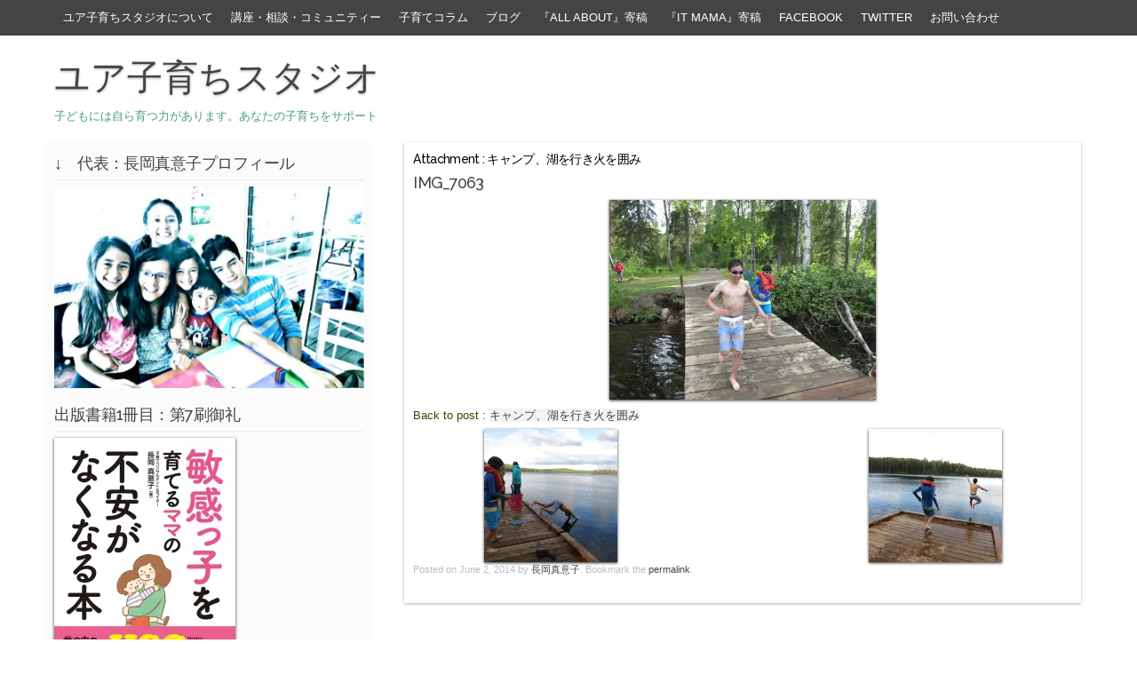

--- FILE ---
content_type: text/html; charset=UTF-8
request_url: http://kosodatekyua.com/2014/06/campkojouwoyukihiwokakomi/img_7063/
body_size: 17717
content:
<!DOCTYPE html PUBLIC "-//W3C//DTD XHTML 1.0 Transitional//EN" "http://www.w3.org/TR/xhtml1/DTD/xhtml1-transitional.dtd">
<html xmlns="http://www.w3.org/1999/xhtml" lang="en">
<head profile="http://gmpg.org/xfn/11">
<meta http-equiv="content-type" content="text/html; charset=UTF-8" />
<meta name="viewport" content="width=device-width" />
<title>IMG_7063 - ユア子育ちスタジオ</title>
<link rel="pingback" href="http://kosodatekyua.com/xmlrpc.php" />
<meta name='robots' content='index, follow, max-image-preview:large, max-snippet:-1, max-video-preview:-1' />

	<!-- This site is optimized with the Yoast SEO plugin v26.8 - https://yoast.com/product/yoast-seo-wordpress/ -->
	<title>IMG_7063 - ユア子育ちスタジオ</title>
	<link rel="canonical" href="http://kosodatekyua.com/2014/06/campkojouwoyukihiwokakomi/img_7063/" />
	<meta property="og:locale" content="en_US" />
	<meta property="og:type" content="article" />
	<meta property="og:title" content="IMG_7063 - ユア子育ちスタジオ" />
	<meta property="og:url" content="http://kosodatekyua.com/2014/06/campkojouwoyukihiwokakomi/img_7063/" />
	<meta property="og:site_name" content="ユア子育ちスタジオ" />
	<meta property="og:image" content="http://kosodatekyua.com/2014/06/campkojouwoyukihiwokakomi/img_7063" />
	<meta property="og:image:width" content="1024" />
	<meta property="og:image:height" content="768" />
	<meta property="og:image:type" content="image/jpeg" />
	<script type="application/ld+json" class="yoast-schema-graph">{"@context":"https://schema.org","@graph":[{"@type":"WebPage","@id":"http://kosodatekyua.com/2014/06/campkojouwoyukihiwokakomi/img_7063/","url":"http://kosodatekyua.com/2014/06/campkojouwoyukihiwokakomi/img_7063/","name":"IMG_7063 - ユア子育ちスタジオ","isPartOf":{"@id":"http://kosodatekyua.com/#website"},"primaryImageOfPage":{"@id":"http://kosodatekyua.com/2014/06/campkojouwoyukihiwokakomi/img_7063/#primaryimage"},"image":{"@id":"http://kosodatekyua.com/2014/06/campkojouwoyukihiwokakomi/img_7063/#primaryimage"},"thumbnailUrl":"https://i0.wp.com/kosodatekyua.com/wp-content/uploads/2014/06/IMG_7063.jpg?fit=4000%2C3000","datePublished":"2014-06-02T14:19:50+00:00","breadcrumb":{"@id":"http://kosodatekyua.com/2014/06/campkojouwoyukihiwokakomi/img_7063/#breadcrumb"},"inLanguage":"en","potentialAction":[{"@type":"ReadAction","target":["http://kosodatekyua.com/2014/06/campkojouwoyukihiwokakomi/img_7063/"]}]},{"@type":"ImageObject","inLanguage":"en","@id":"http://kosodatekyua.com/2014/06/campkojouwoyukihiwokakomi/img_7063/#primaryimage","url":"https://i0.wp.com/kosodatekyua.com/wp-content/uploads/2014/06/IMG_7063.jpg?fit=4000%2C3000","contentUrl":"https://i0.wp.com/kosodatekyua.com/wp-content/uploads/2014/06/IMG_7063.jpg?fit=4000%2C3000"},{"@type":"BreadcrumbList","@id":"http://kosodatekyua.com/2014/06/campkojouwoyukihiwokakomi/img_7063/#breadcrumb","itemListElement":[{"@type":"ListItem","position":1,"name":"キャンプ、湖を行き火を囲み","item":"http://kosodatekyua.com/2014/06/campkojouwoyukihiwokakomi/"},{"@type":"ListItem","position":2,"name":"IMG_7063"}]},{"@type":"WebSite","@id":"http://kosodatekyua.com/#website","url":"http://kosodatekyua.com/","name":"ユア子育ちスタジオ","description":"子どもには自ら育つ力があります。あなたの子育ちをサポート","potentialAction":[{"@type":"SearchAction","target":{"@type":"EntryPoint","urlTemplate":"http://kosodatekyua.com/?s={search_term_string}"},"query-input":{"@type":"PropertyValueSpecification","valueRequired":true,"valueName":"search_term_string"}}],"inLanguage":"en"}]}</script>
	<!-- / Yoast SEO plugin. -->


<link rel='dns-prefetch' href='//secure.gravatar.com' />
<link rel='dns-prefetch' href='//stats.wp.com' />
<link rel='dns-prefetch' href='//v0.wordpress.com' />
<link rel='dns-prefetch' href='//jetpack.wordpress.com' />
<link rel='dns-prefetch' href='//s0.wp.com' />
<link rel='dns-prefetch' href='//public-api.wordpress.com' />
<link rel='dns-prefetch' href='//0.gravatar.com' />
<link rel='dns-prefetch' href='//1.gravatar.com' />
<link rel='dns-prefetch' href='//2.gravatar.com' />
<link rel='preconnect' href='//i0.wp.com' />
<link rel="alternate" type="application/rss+xml" title="ユア子育ちスタジオ &raquo; Feed" href="http://kosodatekyua.com/feed/" />
<link rel="alternate" type="application/rss+xml" title="ユア子育ちスタジオ &raquo; Comments Feed" href="http://kosodatekyua.com/comments/feed/" />
<link rel="alternate" title="oEmbed (JSON)" type="application/json+oembed" href="http://kosodatekyua.com/wp-json/oembed/1.0/embed?url=http%3A%2F%2Fkosodatekyua.com%2F2014%2F06%2Fcampkojouwoyukihiwokakomi%2Fimg_7063%2F" />
<link rel="alternate" title="oEmbed (XML)" type="text/xml+oembed" href="http://kosodatekyua.com/wp-json/oembed/1.0/embed?url=http%3A%2F%2Fkosodatekyua.com%2F2014%2F06%2Fcampkojouwoyukihiwokakomi%2Fimg_7063%2F&#038;format=xml" />
<style id='wp-img-auto-sizes-contain-inline-css' type='text/css'>
img:is([sizes=auto i],[sizes^="auto," i]){contain-intrinsic-size:3000px 1500px}
/*# sourceURL=wp-img-auto-sizes-contain-inline-css */
</style>
<style id='wp-emoji-styles-inline-css' type='text/css'>

	img.wp-smiley, img.emoji {
		display: inline !important;
		border: none !important;
		box-shadow: none !important;
		height: 1em !important;
		width: 1em !important;
		margin: 0 0.07em !important;
		vertical-align: -0.1em !important;
		background: none !important;
		padding: 0 !important;
	}
/*# sourceURL=wp-emoji-styles-inline-css */
</style>
<style id='wp-block-library-inline-css' type='text/css'>
:root{--wp-block-synced-color:#7a00df;--wp-block-synced-color--rgb:122,0,223;--wp-bound-block-color:var(--wp-block-synced-color);--wp-editor-canvas-background:#ddd;--wp-admin-theme-color:#007cba;--wp-admin-theme-color--rgb:0,124,186;--wp-admin-theme-color-darker-10:#006ba1;--wp-admin-theme-color-darker-10--rgb:0,107,160.5;--wp-admin-theme-color-darker-20:#005a87;--wp-admin-theme-color-darker-20--rgb:0,90,135;--wp-admin-border-width-focus:2px}@media (min-resolution:192dpi){:root{--wp-admin-border-width-focus:1.5px}}.wp-element-button{cursor:pointer}:root .has-very-light-gray-background-color{background-color:#eee}:root .has-very-dark-gray-background-color{background-color:#313131}:root .has-very-light-gray-color{color:#eee}:root .has-very-dark-gray-color{color:#313131}:root .has-vivid-green-cyan-to-vivid-cyan-blue-gradient-background{background:linear-gradient(135deg,#00d084,#0693e3)}:root .has-purple-crush-gradient-background{background:linear-gradient(135deg,#34e2e4,#4721fb 50%,#ab1dfe)}:root .has-hazy-dawn-gradient-background{background:linear-gradient(135deg,#faaca8,#dad0ec)}:root .has-subdued-olive-gradient-background{background:linear-gradient(135deg,#fafae1,#67a671)}:root .has-atomic-cream-gradient-background{background:linear-gradient(135deg,#fdd79a,#004a59)}:root .has-nightshade-gradient-background{background:linear-gradient(135deg,#330968,#31cdcf)}:root .has-midnight-gradient-background{background:linear-gradient(135deg,#020381,#2874fc)}:root{--wp--preset--font-size--normal:16px;--wp--preset--font-size--huge:42px}.has-regular-font-size{font-size:1em}.has-larger-font-size{font-size:2.625em}.has-normal-font-size{font-size:var(--wp--preset--font-size--normal)}.has-huge-font-size{font-size:var(--wp--preset--font-size--huge)}.has-text-align-center{text-align:center}.has-text-align-left{text-align:left}.has-text-align-right{text-align:right}.has-fit-text{white-space:nowrap!important}#end-resizable-editor-section{display:none}.aligncenter{clear:both}.items-justified-left{justify-content:flex-start}.items-justified-center{justify-content:center}.items-justified-right{justify-content:flex-end}.items-justified-space-between{justify-content:space-between}.screen-reader-text{border:0;clip-path:inset(50%);height:1px;margin:-1px;overflow:hidden;padding:0;position:absolute;width:1px;word-wrap:normal!important}.screen-reader-text:focus{background-color:#ddd;clip-path:none;color:#444;display:block;font-size:1em;height:auto;left:5px;line-height:normal;padding:15px 23px 14px;text-decoration:none;top:5px;width:auto;z-index:100000}html :where(.has-border-color){border-style:solid}html :where([style*=border-top-color]){border-top-style:solid}html :where([style*=border-right-color]){border-right-style:solid}html :where([style*=border-bottom-color]){border-bottom-style:solid}html :where([style*=border-left-color]){border-left-style:solid}html :where([style*=border-width]){border-style:solid}html :where([style*=border-top-width]){border-top-style:solid}html :where([style*=border-right-width]){border-right-style:solid}html :where([style*=border-bottom-width]){border-bottom-style:solid}html :where([style*=border-left-width]){border-left-style:solid}html :where(img[class*=wp-image-]){height:auto;max-width:100%}:where(figure){margin:0 0 1em}html :where(.is-position-sticky){--wp-admin--admin-bar--position-offset:var(--wp-admin--admin-bar--height,0px)}@media screen and (max-width:600px){html :where(.is-position-sticky){--wp-admin--admin-bar--position-offset:0px}}

/*# sourceURL=wp-block-library-inline-css */
</style><style id='global-styles-inline-css' type='text/css'>
:root{--wp--preset--aspect-ratio--square: 1;--wp--preset--aspect-ratio--4-3: 4/3;--wp--preset--aspect-ratio--3-4: 3/4;--wp--preset--aspect-ratio--3-2: 3/2;--wp--preset--aspect-ratio--2-3: 2/3;--wp--preset--aspect-ratio--16-9: 16/9;--wp--preset--aspect-ratio--9-16: 9/16;--wp--preset--color--black: #000000;--wp--preset--color--cyan-bluish-gray: #abb8c3;--wp--preset--color--white: #ffffff;--wp--preset--color--pale-pink: #f78da7;--wp--preset--color--vivid-red: #cf2e2e;--wp--preset--color--luminous-vivid-orange: #ff6900;--wp--preset--color--luminous-vivid-amber: #fcb900;--wp--preset--color--light-green-cyan: #7bdcb5;--wp--preset--color--vivid-green-cyan: #00d084;--wp--preset--color--pale-cyan-blue: #8ed1fc;--wp--preset--color--vivid-cyan-blue: #0693e3;--wp--preset--color--vivid-purple: #9b51e0;--wp--preset--gradient--vivid-cyan-blue-to-vivid-purple: linear-gradient(135deg,rgb(6,147,227) 0%,rgb(155,81,224) 100%);--wp--preset--gradient--light-green-cyan-to-vivid-green-cyan: linear-gradient(135deg,rgb(122,220,180) 0%,rgb(0,208,130) 100%);--wp--preset--gradient--luminous-vivid-amber-to-luminous-vivid-orange: linear-gradient(135deg,rgb(252,185,0) 0%,rgb(255,105,0) 100%);--wp--preset--gradient--luminous-vivid-orange-to-vivid-red: linear-gradient(135deg,rgb(255,105,0) 0%,rgb(207,46,46) 100%);--wp--preset--gradient--very-light-gray-to-cyan-bluish-gray: linear-gradient(135deg,rgb(238,238,238) 0%,rgb(169,184,195) 100%);--wp--preset--gradient--cool-to-warm-spectrum: linear-gradient(135deg,rgb(74,234,220) 0%,rgb(151,120,209) 20%,rgb(207,42,186) 40%,rgb(238,44,130) 60%,rgb(251,105,98) 80%,rgb(254,248,76) 100%);--wp--preset--gradient--blush-light-purple: linear-gradient(135deg,rgb(255,206,236) 0%,rgb(152,150,240) 100%);--wp--preset--gradient--blush-bordeaux: linear-gradient(135deg,rgb(254,205,165) 0%,rgb(254,45,45) 50%,rgb(107,0,62) 100%);--wp--preset--gradient--luminous-dusk: linear-gradient(135deg,rgb(255,203,112) 0%,rgb(199,81,192) 50%,rgb(65,88,208) 100%);--wp--preset--gradient--pale-ocean: linear-gradient(135deg,rgb(255,245,203) 0%,rgb(182,227,212) 50%,rgb(51,167,181) 100%);--wp--preset--gradient--electric-grass: linear-gradient(135deg,rgb(202,248,128) 0%,rgb(113,206,126) 100%);--wp--preset--gradient--midnight: linear-gradient(135deg,rgb(2,3,129) 0%,rgb(40,116,252) 100%);--wp--preset--font-size--small: 13px;--wp--preset--font-size--medium: 20px;--wp--preset--font-size--large: 36px;--wp--preset--font-size--x-large: 42px;--wp--preset--spacing--20: 0.44rem;--wp--preset--spacing--30: 0.67rem;--wp--preset--spacing--40: 1rem;--wp--preset--spacing--50: 1.5rem;--wp--preset--spacing--60: 2.25rem;--wp--preset--spacing--70: 3.38rem;--wp--preset--spacing--80: 5.06rem;--wp--preset--shadow--natural: 6px 6px 9px rgba(0, 0, 0, 0.2);--wp--preset--shadow--deep: 12px 12px 50px rgba(0, 0, 0, 0.4);--wp--preset--shadow--sharp: 6px 6px 0px rgba(0, 0, 0, 0.2);--wp--preset--shadow--outlined: 6px 6px 0px -3px rgb(255, 255, 255), 6px 6px rgb(0, 0, 0);--wp--preset--shadow--crisp: 6px 6px 0px rgb(0, 0, 0);}:where(.is-layout-flex){gap: 0.5em;}:where(.is-layout-grid){gap: 0.5em;}body .is-layout-flex{display: flex;}.is-layout-flex{flex-wrap: wrap;align-items: center;}.is-layout-flex > :is(*, div){margin: 0;}body .is-layout-grid{display: grid;}.is-layout-grid > :is(*, div){margin: 0;}:where(.wp-block-columns.is-layout-flex){gap: 2em;}:where(.wp-block-columns.is-layout-grid){gap: 2em;}:where(.wp-block-post-template.is-layout-flex){gap: 1.25em;}:where(.wp-block-post-template.is-layout-grid){gap: 1.25em;}.has-black-color{color: var(--wp--preset--color--black) !important;}.has-cyan-bluish-gray-color{color: var(--wp--preset--color--cyan-bluish-gray) !important;}.has-white-color{color: var(--wp--preset--color--white) !important;}.has-pale-pink-color{color: var(--wp--preset--color--pale-pink) !important;}.has-vivid-red-color{color: var(--wp--preset--color--vivid-red) !important;}.has-luminous-vivid-orange-color{color: var(--wp--preset--color--luminous-vivid-orange) !important;}.has-luminous-vivid-amber-color{color: var(--wp--preset--color--luminous-vivid-amber) !important;}.has-light-green-cyan-color{color: var(--wp--preset--color--light-green-cyan) !important;}.has-vivid-green-cyan-color{color: var(--wp--preset--color--vivid-green-cyan) !important;}.has-pale-cyan-blue-color{color: var(--wp--preset--color--pale-cyan-blue) !important;}.has-vivid-cyan-blue-color{color: var(--wp--preset--color--vivid-cyan-blue) !important;}.has-vivid-purple-color{color: var(--wp--preset--color--vivid-purple) !important;}.has-black-background-color{background-color: var(--wp--preset--color--black) !important;}.has-cyan-bluish-gray-background-color{background-color: var(--wp--preset--color--cyan-bluish-gray) !important;}.has-white-background-color{background-color: var(--wp--preset--color--white) !important;}.has-pale-pink-background-color{background-color: var(--wp--preset--color--pale-pink) !important;}.has-vivid-red-background-color{background-color: var(--wp--preset--color--vivid-red) !important;}.has-luminous-vivid-orange-background-color{background-color: var(--wp--preset--color--luminous-vivid-orange) !important;}.has-luminous-vivid-amber-background-color{background-color: var(--wp--preset--color--luminous-vivid-amber) !important;}.has-light-green-cyan-background-color{background-color: var(--wp--preset--color--light-green-cyan) !important;}.has-vivid-green-cyan-background-color{background-color: var(--wp--preset--color--vivid-green-cyan) !important;}.has-pale-cyan-blue-background-color{background-color: var(--wp--preset--color--pale-cyan-blue) !important;}.has-vivid-cyan-blue-background-color{background-color: var(--wp--preset--color--vivid-cyan-blue) !important;}.has-vivid-purple-background-color{background-color: var(--wp--preset--color--vivid-purple) !important;}.has-black-border-color{border-color: var(--wp--preset--color--black) !important;}.has-cyan-bluish-gray-border-color{border-color: var(--wp--preset--color--cyan-bluish-gray) !important;}.has-white-border-color{border-color: var(--wp--preset--color--white) !important;}.has-pale-pink-border-color{border-color: var(--wp--preset--color--pale-pink) !important;}.has-vivid-red-border-color{border-color: var(--wp--preset--color--vivid-red) !important;}.has-luminous-vivid-orange-border-color{border-color: var(--wp--preset--color--luminous-vivid-orange) !important;}.has-luminous-vivid-amber-border-color{border-color: var(--wp--preset--color--luminous-vivid-amber) !important;}.has-light-green-cyan-border-color{border-color: var(--wp--preset--color--light-green-cyan) !important;}.has-vivid-green-cyan-border-color{border-color: var(--wp--preset--color--vivid-green-cyan) !important;}.has-pale-cyan-blue-border-color{border-color: var(--wp--preset--color--pale-cyan-blue) !important;}.has-vivid-cyan-blue-border-color{border-color: var(--wp--preset--color--vivid-cyan-blue) !important;}.has-vivid-purple-border-color{border-color: var(--wp--preset--color--vivid-purple) !important;}.has-vivid-cyan-blue-to-vivid-purple-gradient-background{background: var(--wp--preset--gradient--vivid-cyan-blue-to-vivid-purple) !important;}.has-light-green-cyan-to-vivid-green-cyan-gradient-background{background: var(--wp--preset--gradient--light-green-cyan-to-vivid-green-cyan) !important;}.has-luminous-vivid-amber-to-luminous-vivid-orange-gradient-background{background: var(--wp--preset--gradient--luminous-vivid-amber-to-luminous-vivid-orange) !important;}.has-luminous-vivid-orange-to-vivid-red-gradient-background{background: var(--wp--preset--gradient--luminous-vivid-orange-to-vivid-red) !important;}.has-very-light-gray-to-cyan-bluish-gray-gradient-background{background: var(--wp--preset--gradient--very-light-gray-to-cyan-bluish-gray) !important;}.has-cool-to-warm-spectrum-gradient-background{background: var(--wp--preset--gradient--cool-to-warm-spectrum) !important;}.has-blush-light-purple-gradient-background{background: var(--wp--preset--gradient--blush-light-purple) !important;}.has-blush-bordeaux-gradient-background{background: var(--wp--preset--gradient--blush-bordeaux) !important;}.has-luminous-dusk-gradient-background{background: var(--wp--preset--gradient--luminous-dusk) !important;}.has-pale-ocean-gradient-background{background: var(--wp--preset--gradient--pale-ocean) !important;}.has-electric-grass-gradient-background{background: var(--wp--preset--gradient--electric-grass) !important;}.has-midnight-gradient-background{background: var(--wp--preset--gradient--midnight) !important;}.has-small-font-size{font-size: var(--wp--preset--font-size--small) !important;}.has-medium-font-size{font-size: var(--wp--preset--font-size--medium) !important;}.has-large-font-size{font-size: var(--wp--preset--font-size--large) !important;}.has-x-large-font-size{font-size: var(--wp--preset--font-size--x-large) !important;}
/*# sourceURL=global-styles-inline-css */
</style>

<style id='classic-theme-styles-inline-css' type='text/css'>
/*! This file is auto-generated */
.wp-block-button__link{color:#fff;background-color:#32373c;border-radius:9999px;box-shadow:none;text-decoration:none;padding:calc(.667em + 2px) calc(1.333em + 2px);font-size:1.125em}.wp-block-file__button{background:#32373c;color:#fff;text-decoration:none}
/*# sourceURL=/wp-includes/css/classic-themes.min.css */
</style>
<link rel='stylesheet' id='codium_grid-style-css' href='http://kosodatekyua.com/wp-content/themes/codium-grid/style.css?ver=2013-10-31' type='text/css' media='all' />
<link rel="https://api.w.org/" href="http://kosodatekyua.com/wp-json/" /><link rel="alternate" title="JSON" type="application/json" href="http://kosodatekyua.com/wp-json/wp/v2/media/1749" /><link rel="EditURI" type="application/rsd+xml" title="RSD" href="http://kosodatekyua.com/xmlrpc.php?rsd" />
<meta name="generator" content="WordPress 6.9" />
<link rel='shortlink' href='https://wp.me/a4viFY-sd' />
	<style>img#wpstats{display:none}</style>
		<link href='http://fonts.googleapis.com/css?family=Strait' rel='stylesheet' type='text/css' />
<link href='http://fonts.googleapis.com/css?family=Fjalla+One' rel='stylesheet' type='text/css' />
<link href='http://fonts.googleapis.com/css?family=Raleway:500' rel='stylesheet' type='text/css' />
<style type="text/css">.recentcomments a{display:inline !important;padding:0 !important;margin:0 !important;}</style>		<style type="text/css">
      	h1.blogtitle a,.description { color:#499989; }
    	</style>
    <style type="text/css" id="custom-background-css">
body.custom-background { background-color: #ffffff; }
</style>
	</head>

<body class="attachment wp-singular attachment-template-default single single-attachment postid-1749 attachmentid-1749 attachment-jpeg custom-background wp-theme-codium-grid"> 

<div id="wrappermenu" class="">
	<div id="access" class="container_15">
		<div class="menu-header"><ul id="menu-menu-1" class="menu"><li id="menu-item-37" class="menu-item menu-item-type-custom menu-item-object-custom menu-item-home menu-item-has-children menu-item-37"><a href="http://kosodatekyua.com/">ユア子育ちスタジオについて</a>
<ul class="sub-menu">
	<li id="menu-item-8468" class="menu-item menu-item-type-post_type menu-item-object-page menu-item-home menu-item-8468"><a href="http://kosodatekyua.com/">　　　　　訪れて下さり、ありがとうございます！</a></li>
	<li id="menu-item-7977" class="menu-item menu-item-type-post_type menu-item-object-page menu-item-7977"><a href="http://kosodatekyua.com/hajimeni/">はじめに</a></li>
	<li id="menu-item-7978" class="menu-item menu-item-type-post_type menu-item-object-page menu-item-7978"><a href="http://kosodatekyua.com/what-is-yua/">「ユア」とは？</a></li>
	<li id="menu-item-432" class="menu-item menu-item-type-post_type menu-item-object-page menu-item-432"><a href="http://kosodatekyua.com/prologue/">プロローグ</a></li>
	<li id="menu-item-2368" class="menu-item menu-item-type-taxonomy menu-item-object-category menu-item-2368"><a href="http://kosodatekyua.com/category/oshirase/">お知らせ</a></li>
</ul>
</li>
<li id="menu-item-8914" class="menu-item menu-item-type-post_type menu-item-object-page menu-item-has-children menu-item-8914"><a href="http://kosodatekyua.com/%e3%80%8e%e3%83%a6%e3%82%a2%e5%ad%90%e8%82%b2%e3%81%a1%e3%82%b9%e3%82%bf%e3%82%b8%e3%82%aa%e3%80%8f%e6%8f%90%e4%be%9b%e3%80%8c%e5%ad%90%e3%81%a9%e3%82%82%e3%81%a8%e3%81%ae%e9%96%a2%e3%82%8f%e3%82%8a/">講座・相談・コミュニティー</a>
<ul class="sub-menu">
	<li id="menu-item-9276" class="menu-item menu-item-type-post_type menu-item-object-page menu-item-9276"><a href="http://kosodatekyua.com/%e3%80%8e%e3%83%a6%e3%82%a2%e5%ad%90%e8%82%b2%e3%81%a1%e3%82%b9%e3%82%bf%e3%82%b8%e3%82%aa%e3%80%8f%e6%8f%90%e4%be%9b%e3%80%8c%e5%ad%90%e3%81%a9%e3%82%82%e3%81%a8%e3%81%ae%e9%96%a2%e3%82%8f%e3%82%8a/">「子どもとの関わり方講座」＆「子育ちコミュニティー」</a></li>
	<li id="menu-item-8913" class="menu-item menu-item-type-post_type menu-item-object-page menu-item-8913"><a href="http://kosodatekyua.com/%e3%80%8e%e3%83%a6%e3%82%a2%e5%ad%90%e8%82%b2%e3%81%a1%e3%82%b9%e3%82%bf%e3%82%b8%e3%82%aa%e3%80%8f%e6%8f%90%e4%be%9b%e3%80%80%e5%90%84%e7%a8%ae%e8%ac%9b%e5%ba%a7%ef%bc%86%e3%82%a4%e3%83%99%e3%83%b3/">各種講座＆イベントスケジュール</a></li>
	<li id="menu-item-8928" class="menu-item menu-item-type-post_type menu-item-object-page menu-item-8928"><a href="http://kosodatekyua.com/%e3%80%8c%e5%ad%90%e3%81%a9%e3%82%82%e3%81%a8%e3%81%ae%e9%96%a2%e3%82%8f%e3%82%8a%e6%96%b9%e8%ac%9b%e5%ba%a7%e3%80%8d%ef%bc%86%e3%80%8c%e3%83%a6%e3%82%a2%e5%ad%90%e8%82%b2%e3%81%a1%e3%82%b9%e3%82%bf/">講座＆会員についてのQ&#038;A</a></li>
	<li id="menu-item-8957" class="menu-item menu-item-type-post_type menu-item-object-page menu-item-8957"><a href="http://kosodatekyua.com/%e3%80%8c%e5%ad%90%e3%81%a9%e3%82%82%e3%81%a8%e3%81%ae%e9%96%a2%e3%82%8f%e3%82%8a%e6%96%b9%e8%ac%9b%e5%ba%a7%e3%80%8d%e3%81%ae%e6%a7%98%e5%ad%90%e3%81%a8%e5%8f%82%e5%8a%a0%e8%80%85%e3%81%ae%e5%a3%b0/">「子どもとの関わり方講座」に参加していただいた方々からの感想</a></li>
</ul>
</li>
<li id="menu-item-7981" class="menu-item menu-item-type-taxonomy menu-item-object-category menu-item-has-children menu-item-7981"><a href="http://kosodatekyua.com/category/parentingwisdom/">子育てコラム</a>
<ul class="sub-menu">
	<li id="menu-item-295" class="menu-item menu-item-type-post_type menu-item-object-page menu-item-has-children menu-item-295"><a href="http://kosodatekyua.com/ninshinsyussannyuuji/">妊娠・出産・乳児</a>
	<ul class="sub-menu">
		<li id="menu-item-8307" class="menu-item menu-item-type-taxonomy menu-item-object-category menu-item-8307"><a href="http://kosodatekyua.com/category/chikyusaihokukosodate/">地球の最北で妊娠・出産・乳児の世話</a></li>
		<li id="menu-item-800" class="menu-item menu-item-type-taxonomy menu-item-object-category menu-item-800"><a href="http://kosodatekyua.com/category/tsuwari/">つわり</a></li>
		<li id="menu-item-812" class="menu-item menu-item-type-taxonomy menu-item-object-category menu-item-812"><a href="http://kosodatekyua.com/category/syussann/">妊娠・出産</a></li>
		<li id="menu-item-296" class="menu-item menu-item-type-taxonomy menu-item-object-category menu-item-296"><a href="http://kosodatekyua.com/category/junyu/">授乳</a></li>
		<li id="menu-item-859" class="menu-item menu-item-type-taxonomy menu-item-object-category menu-item-859"><a href="http://kosodatekyua.com/category/nyuji/">乳幼児</a></li>
		<li id="menu-item-305" class="menu-item menu-item-type-taxonomy menu-item-object-category menu-item-305"><a href="http://kosodatekyua.com/category/attachment/">アタッチメント</a></li>
	</ul>
</li>
	<li id="menu-item-414" class="menu-item menu-item-type-post_type menu-item-object-page menu-item-has-children menu-item-414"><a href="http://kosodatekyua.com/tokuseifurumai/">特性</a>
	<ul class="sub-menu">
		<li id="menu-item-7789" class="menu-item menu-item-type-taxonomy menu-item-object-category menu-item-7789"><a href="http://kosodatekyua.com/category/hsc/">HSC（ひといちばい敏感な子）</a></li>
		<li id="menu-item-574" class="menu-item menu-item-type-post_type menu-item-object-page menu-item-574"><a href="http://kosodatekyua.com/adhd/">ADHD</a></li>
		<li id="menu-item-602" class="menu-item menu-item-type-post_type menu-item-object-page menu-item-602"><a href="http://kosodatekyua.com/tic/">チック症</a></li>
		<li id="menu-item-433" class="menu-item menu-item-type-taxonomy menu-item-object-category menu-item-433"><a href="http://kosodatekyua.com/category/dyslexia/">ディスレクシア</a></li>
		<li id="menu-item-913" class="menu-item menu-item-type-taxonomy menu-item-object-category menu-item-913"><a href="http://kosodatekyua.com/category/oe/">過度激動（ＯＥ）</a></li>
		<li id="menu-item-502" class="menu-item menu-item-type-taxonomy menu-item-object-category menu-item-502"><a href="http://kosodatekyua.com/category/kansyaku/">癇癪</a></li>
		<li id="menu-item-2606" class="menu-item menu-item-type-taxonomy menu-item-object-category menu-item-2606"><a href="http://kosodatekyua.com/category/kouiwomichibikumethod/">行為を導くメソッド</a></li>
	</ul>
</li>
	<li id="menu-item-137" class="menu-item menu-item-type-post_type menu-item-object-page menu-item-has-children menu-item-137"><a href="http://kosodatekyua.com/gakusyu/">学習</a>
	<ul class="sub-menu">
		<li id="menu-item-593" class="menu-item menu-item-type-taxonomy menu-item-object-category menu-item-593"><a href="http://kosodatekyua.com/category/workingmemory/">ワーキングメモリー</a></li>
		<li id="menu-item-592" class="menu-item menu-item-type-taxonomy menu-item-object-category menu-item-592"><a href="http://kosodatekyua.com/category/criticalthinking/">クリティカル思考</a></li>
		<li id="menu-item-609" class="menu-item menu-item-type-taxonomy menu-item-object-category menu-item-609"><a href="http://kosodatekyua.com/category/yaruki/">やる気</a></li>
		<li id="menu-item-596" class="menu-item menu-item-type-taxonomy menu-item-object-category menu-item-596"><a href="http://kosodatekyua.com/category/syutyu/">集中力</a></li>
		<li id="menu-item-610" class="menu-item menu-item-type-taxonomy menu-item-object-category menu-item-610"><a href="http://kosodatekyua.com/category/gakusyuhohonochigai/">学習方法の違い</a></li>
		<li id="menu-item-1279" class="menu-item menu-item-type-taxonomy menu-item-object-category menu-item-1279"><a href="http://kosodatekyua.com/category/gakusyushien/">学習支援</a></li>
	</ul>
</li>
	<li id="menu-item-791" class="menu-item menu-item-type-post_type menu-item-object-page menu-item-has-children menu-item-791"><a href="http://kosodatekyua.com/kachikan/">価値観</a>
	<ul class="sub-menu">
		<li id="menu-item-580" class="menu-item menu-item-type-taxonomy menu-item-object-category menu-item-580"><a href="http://kosodatekyua.com/category/familydinner/">ファミリー・ディナー</a></li>
		<li id="menu-item-856" class="menu-item menu-item-type-taxonomy menu-item-object-category menu-item-856"><a href="http://kosodatekyua.com/category/shiawase/">幸せ</a></li>
		<li id="menu-item-2297" class="menu-item menu-item-type-taxonomy menu-item-object-category menu-item-2297"><a href="http://kosodatekyua.com/category/kansya/">感謝</a></li>
		<li id="menu-item-2184" class="menu-item menu-item-type-taxonomy menu-item-object-category menu-item-2184"><a href="http://kosodatekyua.com/category/love/">愛</a></li>
		<li id="menu-item-5575" class="menu-item menu-item-type-taxonomy menu-item-object-category menu-item-5575"><a href="http://kosodatekyua.com/category/trust/">信頼</a></li>
		<li id="menu-item-792" class="menu-item menu-item-type-taxonomy menu-item-object-category menu-item-792"><a href="http://kosodatekyua.com/category/yawarakasa/">柔らかさ</a></li>
		<li id="menu-item-1115" class="menu-item menu-item-type-taxonomy menu-item-object-category menu-item-1115"><a href="http://kosodatekyua.com/category/seitoshi/">生と死</a></li>
		<li id="menu-item-828" class="menu-item menu-item-type-taxonomy menu-item-object-category menu-item-828"><a href="http://kosodatekyua.com/category/kachikantsutaekata/">価値観の伝え方</a></li>
		<li id="menu-item-2827" class="menu-item menu-item-type-taxonomy menu-item-object-category menu-item-2827"><a href="http://kosodatekyua.com/category/sentaku/">選択</a></li>
		<li id="menu-item-3451" class="menu-item menu-item-type-taxonomy menu-item-object-category menu-item-3451"><a href="http://kosodatekyua.com/category/diversity/">多様性</a></li>
	</ul>
</li>
	<li id="menu-item-1356" class="menu-item menu-item-type-post_type menu-item-object-page menu-item-has-children menu-item-1356"><a href="http://kosodatekyua.com/lifeskill/">ライフスキル・知恵</a>
	<ul class="sub-menu">
		<li id="menu-item-8148" class="menu-item menu-item-type-taxonomy menu-item-object-category menu-item-8148"><a href="http://kosodatekyua.com/category/mindfulparenting/">マインドフル子育て</a></li>
		<li id="menu-item-1555" class="menu-item menu-item-type-taxonomy menu-item-object-category menu-item-1555"><a href="http://kosodatekyua.com/category/mindfulness/">マインドフルネス</a></li>
		<li id="menu-item-7822" class="menu-item menu-item-type-taxonomy menu-item-object-category menu-item-7822"><a href="http://kosodatekyua.com/category/selfcompassion/">セルフ・コンパッション</a></li>
		<li id="menu-item-1357" class="menu-item menu-item-type-taxonomy menu-item-object-category menu-item-1357"><a href="http://kosodatekyua.com/category/stress/">ストレス</a></li>
		<li id="menu-item-2844" class="menu-item menu-item-type-taxonomy menu-item-object-category menu-item-2844"><a href="http://kosodatekyua.com/category/rakkansei/">楽観性</a></li>
		<li id="menu-item-2060" class="menu-item menu-item-type-taxonomy menu-item-object-category menu-item-2060"><a href="http://kosodatekyua.com/category/empathy/">エンパシー（気持ちに寄り添う力）</a></li>
		<li id="menu-item-5590" class="menu-item menu-item-type-taxonomy menu-item-object-category menu-item-5590"><a href="http://kosodatekyua.com/category/perfectionism/">完璧主義</a></li>
		<li id="menu-item-6320" class="menu-item menu-item-type-taxonomy menu-item-object-category menu-item-6320"><a href="http://kosodatekyua.com/category/psychological-wound/">心の傷</a></li>
		<li id="menu-item-578" class="menu-item menu-item-type-taxonomy menu-item-object-category menu-item-578"><a href="http://kosodatekyua.com/category/grit/">grit（やり抜く力）</a></li>
		<li id="menu-item-1594" class="menu-item menu-item-type-taxonomy menu-item-object-category menu-item-1594"><a href="http://kosodatekyua.com/category/yujinkankei/">友人関係</a></li>
		<li id="menu-item-5918" class="menu-item menu-item-type-taxonomy menu-item-object-category menu-item-5918"><a href="http://kosodatekyua.com/category/creativity/">創造性</a></li>
		<li id="menu-item-1713" class="menu-item menu-item-type-taxonomy menu-item-object-category menu-item-1713"><a href="http://kosodatekyua.com/category/otetsudai/">お手伝い</a></li>
		<li id="menu-item-4459" class="menu-item menu-item-type-taxonomy menu-item-object-category menu-item-4459"><a href="http://kosodatekyua.com/category/management/">マネージメント</a></li>
		<li id="menu-item-4936" class="menu-item menu-item-type-taxonomy menu-item-object-category menu-item-4936"><a href="http://kosodatekyua.com/category/mediatonotsukiaikata/">メディア</a></li>
	</ul>
</li>
	<li id="menu-item-44" class="menu-item menu-item-type-post_type menu-item-object-page menu-item-has-children menu-item-44"><a href="http://kosodatekyua.com/syokuasobiomotya/">食・遊び・睡眠</a>
	<ul class="sub-menu">
		<li id="menu-item-508" class="menu-item menu-item-type-taxonomy menu-item-object-category menu-item-508"><a href="http://kosodatekyua.com/category/syoku/">食</a></li>
		<li id="menu-item-316" class="menu-item menu-item-type-taxonomy menu-item-object-category menu-item-has-children menu-item-316"><a href="http://kosodatekyua.com/category/asobi/">遊び</a>
		<ul class="sub-menu">
			<li id="menu-item-3198" class="menu-item menu-item-type-taxonomy menu-item-object-category menu-item-3198"><a href="http://kosodatekyua.com/category/quiz-answer/">クイズ答え</a></li>
			<li id="menu-item-381" class="menu-item menu-item-type-taxonomy menu-item-object-category menu-item-381"><a href="http://kosodatekyua.com/category/toy/">玩具</a></li>
		</ul>
</li>
		<li id="menu-item-318" class="menu-item menu-item-type-taxonomy menu-item-object-category menu-item-318"><a href="http://kosodatekyua.com/category/sleep/">睡眠</a></li>
	</ul>
</li>
	<li id="menu-item-278" class="menu-item menu-item-type-post_type menu-item-object-page menu-item-has-children menu-item-278"><a href="http://kosodatekyua.com/educationmethod/">様々な教育方法</a>
	<ul class="sub-menu">
		<li id="menu-item-256" class="menu-item menu-item-type-taxonomy menu-item-object-category menu-item-256"><a href="http://kosodatekyua.com/category/sokikyoiku/">早期教育</a></li>
		<li id="menu-item-280" class="menu-item menu-item-type-taxonomy menu-item-object-category menu-item-280"><a href="http://kosodatekyua.com/category/bilingualeducation/">バイリンガル教育</a></li>
		<li id="menu-item-270" class="menu-item menu-item-type-taxonomy menu-item-object-category menu-item-270"><a href="http://kosodatekyua.com/category/montessorieducation/">モンテッソーリ教育</a></li>
		<li id="menu-item-271" class="menu-item menu-item-type-taxonomy menu-item-object-category menu-item-271"><a href="http://kosodatekyua.com/category/steinereducation/">シュタイナー教育</a></li>
		<li id="menu-item-272" class="menu-item menu-item-type-taxonomy menu-item-object-category menu-item-272"><a href="http://kosodatekyua.com/category/homeschool/">ホームスクール</a></li>
		<li id="menu-item-279" class="menu-item menu-item-type-taxonomy menu-item-object-category menu-item-279"><a href="http://kosodatekyua.com/category/giftededucation/">ギフテッド教育</a></li>
		<li id="menu-item-534" class="menu-item menu-item-type-taxonomy menu-item-object-category menu-item-534"><a href="http://kosodatekyua.com/category/kosodatestyle/">子育てスタイル</a></li>
	</ul>
</li>
	<li id="menu-item-288" class="menu-item menu-item-type-post_type menu-item-object-page menu-item-has-children menu-item-288"><a href="http://kosodatekyua.com/teen/">ティーン</a>
	<ul class="sub-menu">
		<li id="menu-item-513" class="menu-item menu-item-type-taxonomy menu-item-object-category menu-item-513"><a href="http://kosodatekyua.com/category/shisyunki/">思春期</a></li>
		<li id="menu-item-514" class="menu-item menu-item-type-taxonomy menu-item-object-category menu-item-514"><a href="http://kosodatekyua.com/category/koukouhomeschool/">高校ホームスクール</a></li>
		<li id="menu-item-512" class="menu-item menu-item-type-taxonomy menu-item-object-category menu-item-512"><a href="http://kosodatekyua.com/category/daigakunimukete/">大学進学＆その後</a></li>
	</ul>
</li>
	<li id="menu-item-1421" class="menu-item menu-item-type-post_type menu-item-object-page menu-item-has-children menu-item-1421"><a href="http://kosodatekyua.com/kazoku/">家族</a>
	<ul class="sub-menu">
		<li id="menu-item-1422" class="menu-item menu-item-type-taxonomy menu-item-object-category menu-item-1422"><a href="http://kosodatekyua.com/category/chichioya/">父親</a></li>
	</ul>
</li>
	<li id="menu-item-236" class="menu-item menu-item-type-post_type menu-item-object-page menu-item-has-children menu-item-236"><a href="http://kosodatekyua.com/kododatefukei/">子育て風景</a>
	<ul class="sub-menu">
		<li id="menu-item-6895" class="menu-item menu-item-type-taxonomy menu-item-object-category menu-item-6895"><a href="http://kosodatekyua.com/category/lifeineastcoast/">米国東海岸での暮らし</a></li>
		<li id="menu-item-616" class="menu-item menu-item-type-taxonomy menu-item-object-category menu-item-616"><a href="http://kosodatekyua.com/category/kinkyoseiri/">近況整理</a></li>
		<li id="menu-item-291" class="menu-item menu-item-type-taxonomy menu-item-object-category menu-item-291"><a href="http://kosodatekyua.com/category/nichijo/">日常</a></li>
		<li id="menu-item-283" class="menu-item menu-item-type-taxonomy menu-item-object-category menu-item-283"><a href="http://kosodatekyua.com/category/community/">コミュニティー</a></li>
		<li id="menu-item-286" class="menu-item menu-item-type-taxonomy menu-item-object-category menu-item-286"><a href="http://kosodatekyua.com/category/gyoji/">行事</a></li>
		<li id="menu-item-617" class="menu-item menu-item-type-taxonomy menu-item-object-category menu-item-617"><a href="http://kosodatekyua.com/category/fukeitabi/">風景・旅</a></li>
		<li id="menu-item-238" class="menu-item menu-item-type-taxonomy menu-item-object-category menu-item-238"><a href="http://kosodatekyua.com/category/birthday/">誕生日</a></li>
	</ul>
</li>
	<li id="menu-item-43" class="menu-item menu-item-type-post_type menu-item-object-page menu-item-has-children menu-item-43"><a href="http://kosodatekyua.com/imagepoem/">イメージ・詩</a>
	<ul class="sub-menu">
		<li id="menu-item-2103" class="menu-item menu-item-type-taxonomy menu-item-object-category menu-item-2103"><a href="http://kosodatekyua.com/category/omouni/">思うに</a></li>
		<li id="menu-item-462" class="menu-item menu-item-type-taxonomy menu-item-object-category menu-item-462"><a href="http://kosodatekyua.com/category/image/">イメージ</a></li>
		<li id="menu-item-239" class="menu-item menu-item-type-taxonomy menu-item-object-category menu-item-239"><a href="http://kosodatekyua.com/category/poemhaiku/">詩と俳句</a></li>
		<li id="menu-item-302" class="menu-item menu-item-type-taxonomy menu-item-object-category menu-item-302"><a href="http://kosodatekyua.com/category/kodomokotoba/">子供言葉</a></li>
	</ul>
</li>
	<li id="menu-item-2541" class="menu-item menu-item-type-post_type menu-item-object-page menu-item-has-children menu-item-2541"><a href="http://kosodatekyua.com/zadankai/">座談会</a>
	<ul class="sub-menu">
		<li id="menu-item-2542" class="menu-item menu-item-type-taxonomy menu-item-object-category menu-item-2542"><a href="http://kosodatekyua.com/category/hanashiba/">話し場</a></li>
	</ul>
</li>
	<li id="menu-item-8022" class="menu-item menu-item-type-taxonomy menu-item-object-category menu-item-8022"><a href="http://kosodatekyua.com/category/kokoronoglass/">「心のグラス」とは？</a></li>
	<li id="menu-item-629" class="menu-item menu-item-type-post_type menu-item-object-page menu-item-has-children menu-item-629"><a href="http://kosodatekyua.com/syakaikunisekai/">社会・国・世界</a>
	<ul class="sub-menu">
		<li id="menu-item-445" class="menu-item menu-item-type-taxonomy menu-item-object-category menu-item-445"><a href="http://kosodatekyua.com/category/syakaikunisekai/">社会・国・世界</a></li>
		<li id="menu-item-1701" class="menu-item menu-item-type-taxonomy menu-item-object-category menu-item-1701"><a href="http://kosodatekyua.com/category/nativealaskan/">ネイティブアラスカン</a></li>
	</ul>
</li>
	<li id="menu-item-8466" class="menu-item menu-item-type-post_type menu-item-object-page menu-item-has-children menu-item-8466"><a href="http://kosodatekyua.com/%e8%a8%98%e4%ba%8b%e6%9b%b4%e6%96%b0%e6%83%85%e5%a0%b1/">記事更新情報</a>
	<ul class="sub-menu">
		<li id="menu-item-8615" class="menu-item menu-item-type-post_type menu-item-object-page menu-item-8615"><a href="http://kosodatekyua.com/2017%e5%b9%b45%e6%9c%8824%e6%97%a5%e3%81%8b%e3%82%892017%e5%b9%b47%e6%9c%8824%e6%97%a5%e3%81%be%e3%81%a7%e3%81%ae%e8%a8%98%e4%ba%8b%e6%9b%b4%e6%96%b0%e6%83%85%e5%a0%b1%e3%81%af%e3%81%93%e3%81%a1/">2017年5月24日から2017年7月24日までの記事更新情報はこちらです！</a></li>
		<li id="menu-item-8590" class="menu-item menu-item-type-post_type menu-item-object-page menu-item-8590"><a href="http://kosodatekyua.com/2017%e5%b9%b44%e6%9c%8822%e6%97%a5%e3%81%8b%e3%82%892017%e5%b9%b45%e6%9c%8822%e6%97%a5%e3%81%be%e3%81%a7%e3%81%ae%e8%a8%98%e4%ba%8b%e6%9b%b4%e6%96%b0%e6%83%85%e5%a0%b1%e3%81%af%e3%81%93%e3%81%a1/">2017年4月22日から2017年5月22日までの記事更新情報はこちらです！</a></li>
		<li id="menu-item-8558" class="menu-item menu-item-type-post_type menu-item-object-page menu-item-8558"><a href="http://kosodatekyua.com/2017%e5%b9%b43%e6%9c%8820%e6%97%a5%e3%81%8b%e3%82%892017%e5%b9%b44%e6%9c%8822%e6%97%a5%e3%81%be%e3%81%a7%e3%81%ae%e8%a8%98%e4%ba%8b%e6%9b%b4%e6%96%b0%e6%83%85%e5%a0%b1%e3%81%af%e3%81%93%e3%81%a1/">2017年3月20日から2017年4月22日までの記事更新情報はこちらです！</a></li>
		<li id="menu-item-8530" class="menu-item menu-item-type-post_type menu-item-object-page menu-item-8530"><a href="http://kosodatekyua.com/%e8%a8%98%e4%ba%8b%e6%9b%b4%e6%96%b0%e6%83%85%e5%a0%b1%ef%bc%9a2017%e5%b9%b42%e6%9c%8823%e6%97%a5%e3%83%bc2017%e5%b9%b43%e6%9c%8823%e6%97%a5/">記事更新情報：2017年2月23日ー2017年3月20日</a></li>
		<li id="menu-item-8499" class="menu-item menu-item-type-post_type menu-item-object-page menu-item-8499"><a href="http://kosodatekyua.com/20170222-20170324/">記事更新情報：2017年1月25日ー2017年2月23日</a></li>
		<li id="menu-item-8467" class="menu-item menu-item-type-post_type menu-item-object-page menu-item-8467"><a href="http://kosodatekyua.com/articles12242016-01242017/">記事更新情報：2016年12月24日ー2017年1月24日</a></li>
	</ul>
</li>
</ul>
</li>
<li id="menu-item-4035" class="menu-item menu-item-type-custom menu-item-object-custom menu-item-4035"><a href="http://blog.goo.ne.jp/managaoka">ブログ</a></li>
<li id="menu-item-5269" class="menu-item menu-item-type-custom menu-item-object-custom menu-item-5269"><a href="http://allabout.co.jp/gm/gp/1648/library/">『All About』寄稿</a></li>
<li id="menu-item-8166" class="menu-item menu-item-type-custom menu-item-object-custom menu-item-8166"><a href="https://andmama.media/?s=%E9%95%B7%E5%B2%A1%E7%9C%9F%E6%84%8F%E5%AD%90">『It Mama』寄稿</a></li>
<li id="menu-item-9263" class="menu-item menu-item-type-custom menu-item-object-custom menu-item-9263"><a href="https://www.facebook.com/maiko.nagaoka.568">facebook</a></li>
<li id="menu-item-8167" class="menu-item menu-item-type-custom menu-item-object-custom menu-item-8167"><a href="https://twitter.com/maikonagaoka">Twitter</a></li>
<li id="menu-item-7980" class="menu-item menu-item-type-post_type menu-item-object-page menu-item-7980"><a href="http://kosodatekyua.com/otoiawase/">お問い合わせ</a></li>
</ul></div>			
	</div><!--  #access -->	
    <div class="clear"></div>
</div>
<div id="wrapperheader" class="container_15">
	<div id="header">
		<div class="headertop">
			            <div id="blog-title" class="blogtitle"><a href="http://kosodatekyua.com/" title="ユア子育ちスタジオ">ユア子育ちスタジオ</a></div>
            			<div class="description">子どもには自ら育つ力があります。あなたの子育ちをサポート </div>
		</div>

    </div><!--  #header -->	
</div><!--  #wrapperpub -->			
<div class="clear"></div>
<div id="wrapper" class="container_15">	
<div class="clear"></div>		
	
	<div id="container" class="">
		<div id="content" class="container_12 grid_10 postsingle push_5">
		<div class="postsingletext">
            
			<h2 class="single-entry-title"><a href="http://kosodatekyua.com/2014/06/campkojouwoyukihiwokakomi/" rev="attachment">Attachment : キャンプ、湖を行き火を囲み</a></h2>
			<div id="post-1749" class="post-1749 attachment type-attachment status-inherit hentry author-maiko1">
				<h3 class="entry-title">IMG_7063</h3>
				<div class="entry-content">
<p style="text-align: center;"><a href="http://kosodatekyua.com/wp-content/uploads/2014/06/IMG_7063.jpg"><img width="300" height="225" src="https://i0.wp.com/kosodatekyua.com/wp-content/uploads/2014/06/IMG_7063.jpg?fit=300%2C225" class="attachment-medium size-medium" alt="" decoding="async" fetchpriority="high" srcset="https://i0.wp.com/kosodatekyua.com/wp-content/uploads/2014/06/IMG_7063.jpg?w=4000 4000w, https://i0.wp.com/kosodatekyua.com/wp-content/uploads/2014/06/IMG_7063.jpg?resize=300%2C225 300w, https://i0.wp.com/kosodatekyua.com/wp-content/uploads/2014/06/IMG_7063.jpg?resize=1024%2C768 1024w, https://i0.wp.com/kosodatekyua.com/wp-content/uploads/2014/06/IMG_7063.jpg?w=1240 1240w, https://i0.wp.com/kosodatekyua.com/wp-content/uploads/2014/06/IMG_7063.jpg?w=1860 1860w" sizes="(max-width: 300px) 100vw, 300px" /></a></p>

Back to post : <a href="http://kosodatekyua.com/2014/06/campkojouwoyukihiwokakomi/" rev="attachment">キャンプ、湖を行き火を囲み</a>	
				</div>

<div class="grid_5 thumbnav alignleft">
<a href='http://kosodatekyua.com/2014/06/campkojouwoyukihiwokakomi/img_7053/'><img width="150" height="150" src="https://i0.wp.com/kosodatekyua.com/wp-content/uploads/2014/06/IMG_7053.jpg?resize=150%2C150" class="attachment-thumbnail size-thumbnail" alt="IMG_7053" decoding="async" srcset="https://i0.wp.com/kosodatekyua.com/wp-content/uploads/2014/06/IMG_7053.jpg?resize=150%2C150 150w, https://i0.wp.com/kosodatekyua.com/wp-content/uploads/2014/06/IMG_7053.jpg?zoom=2&amp;resize=150%2C150 300w, https://i0.wp.com/kosodatekyua.com/wp-content/uploads/2014/06/IMG_7053.jpg?zoom=3&amp;resize=150%2C150 450w" sizes="(max-width: 150px) 100vw, 150px" /></a></div>
<div class="grid_5 thumbnav alignright">
<a href='http://kosodatekyua.com/2014/06/campkojouwoyukihiwokakomi/img_7060/'><img width="150" height="150" src="https://i0.wp.com/kosodatekyua.com/wp-content/uploads/2014/06/IMG_7060.jpg?resize=150%2C150" class="attachment-thumbnail size-thumbnail" alt="IMG_7060" decoding="async" srcset="https://i0.wp.com/kosodatekyua.com/wp-content/uploads/2014/06/IMG_7060.jpg?resize=150%2C150 150w, https://i0.wp.com/kosodatekyua.com/wp-content/uploads/2014/06/IMG_7060.jpg?zoom=2&amp;resize=150%2C150 300w, https://i0.wp.com/kosodatekyua.com/wp-content/uploads/2014/06/IMG_7060.jpg?zoom=3&amp;resize=150%2C150 450w" sizes="(max-width: 150px) 100vw, 150px" /></a></div>

<div class="clear"></div>

				<div class="entry-meta">
					<span class="meta-prep meta-prep-author">Posted on</span> <a href="http://kosodatekyua.com/2014/06/campkojouwoyukihiwokakomi/img_7063/" title="11:19 pm" rel="bookmark"><span class="entry-date">June 2, 2014</span></a> <span class="meta-sep">by</span> <span class="author vcard"><a class="url fn n" href="http://kosodatekyua.com/author/maiko1/" title="View all posts by 長岡真意子" rel="author">長岡真意子</a></span>.					Bookmark the <a href="http://kosodatekyua.com/2014/06/campkojouwoyukihiwokakomi/img_7063/" title="Permalink to IMG_7063" rel="bookmark">permalink</a>.	
									</div>
			</div><!-- .post -->

</div>
		</div><!-- #content -->
	</div><!-- #container -->

<div id="primary" class="sidebar alpha grid_5 pull_10">
	<ul class="">
	        
			<li id="media_image-2" class="widget widget_media_image"><div class="widgetblock">
				<div class="widgettitleb"><h3 class="widgettitle">↓　代表：長岡真意子プロフィール</h3></div>
<a href="http://wp.me/P4viFY-5"><img width="765" height="498" src="https://i0.wp.com/kosodatekyua.com/wp-content/uploads/2019/06/yua-website-2016-1.jpg-2-1-768x576.jpg?fit=765%2C498" class="image wp-image-9459 alignnone attachment-full size-full" alt="" style="max-width: 100%; height: auto;" decoding="async" loading="lazy" srcset="https://i0.wp.com/kosodatekyua.com/wp-content/uploads/2019/06/yua-website-2016-1.jpg-2-1-768x576.jpg?w=765 765w, https://i0.wp.com/kosodatekyua.com/wp-content/uploads/2019/06/yua-website-2016-1.jpg-2-1-768x576.jpg?resize=300%2C195 300w" sizes="auto, (max-width: 765px) 100vw, 765px" /></a>
			</div></li>

			<li id="media_image-3" class="widget widget_media_image"><div class="widgetblock">
				<div class="widgettitleb"><h3 class="widgettitle">出版書籍1冊目：第7刷御礼</h3></div>
<img width="204" height="300" src="https://i0.wp.com/kosodatekyua.com/wp-content/uploads/2019/06/thumbnail_HSC%E3%82%92%E8%82%B2%E3%81%A6%E3%82%8B-COVER.jpg?fit=204%2C300" class="image wp-image-9365  attachment-medium size-medium" alt="" style="max-width: 100%; height: auto;" decoding="async" loading="lazy" />
			</div></li>

			<li id="media_image-5" class="widget widget_media_image"><div class="widgetblock">
				<div class="widgettitleb"><h3 class="widgettitle">出版書籍2冊目：増刷御礼</h3></div>
<img width="204" height="300" src="https://i0.wp.com/kosodatekyua.com/wp-content/uploads/2021/01/519fLWRLqkL._SX338_BO1204203200_.jpg?fit=204%2C300" class="image wp-image-9528  attachment-medium size-medium" alt="" style="max-width: 100%; height: auto;" decoding="async" loading="lazy" srcset="https://i0.wp.com/kosodatekyua.com/wp-content/uploads/2021/01/519fLWRLqkL._SX338_BO1204203200_.jpg?w=340 340w, https://i0.wp.com/kosodatekyua.com/wp-content/uploads/2021/01/519fLWRLqkL._SX338_BO1204203200_.jpg?resize=204%2C300 204w" sizes="auto, (max-width: 204px) 100vw, 204px" />
			</div></li>

			<li id="text-3" class="widget widget_text"><div class="widgetblock">
				<div class="widgettitleb"><h3 class="widgettitle">是非、お近くの書店で手に取ってみてください。</h3></div>
			<div class="textwidget"></div>
		
			</div></li>

		</ul>
	
</div><!-- #primary .sidebar -->

<div id="secondary" class="sidebar alpha grid_5 pull_10">
	<ul class="">　 

	        
			<li id="text-4" class="widget widget_text"><div class="widgetblock">
				<div class="widgettitleb"><h3 class="widgettitle">長岡真意子の活動</h3></div>
			<div class="textwidget"><p><a href="https://www.youtube.com/watch?v=vDnxr8spOs8">https://www.youtube.com/watch?v=vDnxr8spOs8</a></p>
</div>
		
			</div></li>

			<li id="text-2" class="widget widget_text"><div class="widgetblock">
				<div class="widgettitleb"><h3 class="widgettitle">長岡真意子のライフストーリ―や子育て・教育への思いについてのインタビュー動画</h3></div>
			<div class="textwidget"><p><strong><a href="https://www.facebook.com/maiko.nagaoka.568/videos/10210981638417544/">https://www.facebook.com/maiko.nagaoka.568/videos/10210981638417544/</a></strong></p>
<p><strong><br />
聞き手：Visualizer TETSU-LAW 想いを形にする人 at 映像配信バー, 渋谷道玄坂</strong></p>
</div>
		
			</div></li>

			<li id="custom_html-2" class="widget_text widget widget_custom_html"><div class="widget_text widgetblock">
				<div class="widgettitleb"><h3 class="widgettitle">名古屋のCBCラジオ「丹野みどりのよりどりっ！」にて、 夏休みの宿題のサポート、 そして、子育ち全般について大切なことをお話しました。</h3></div>
<div class="textwidget custom-html-widget"><iframe width="100%" height="300" scrolling="no" frameborder="no" allow="autoplay" src="https://w.soundcloud.com/player/?url=https%3A//api.soundcloud.com/tracks/637679112&color=%23ff5500&auto_play=false&hide_related=false&show_comments=true&show_user=true&show_reposts=false&show_teaser=true&visual=true"></iframe></div>
			</div></li>

			<li id="search-2" class="widget widget_search"><div class="widgetblock"><form role="search" method="get" class="search-form" action="http://kosodatekyua.com/">
				<label>
					<span class="screen-reader-text">Search for:</span>
					<input type="search" class="search-field" placeholder="Search &hellip;" value="" name="s" />
				</label>
				<input type="submit" class="search-submit" value="Search" />
			</form>
			</div></li>
　

	
	</ul>
    

</div><!-- #secondary .sidebar -->
</div>
<div class="clear"></div>  

<div id="footer" class="container_15">

	        
        
			<div class="grid_5 postsingle entry-content-footer"><div class="postwidgettext">
				<div class="widgettitleb"><h3 class="widgettitle">最新コメント</h3></div>
<ul id="recentcomments"><li class="recentcomments"><span class="comment-author-link">長岡真意子</span> on <a href="http://kosodatekyua.com/2016/10/itmama-mindfulparenting-2/#comment-191">It Mama連載「マインドフル子育て2」ストレス予防には反応でなく対応ですよ</a></li><li class="recentcomments"><span class="comment-author-link">sasaki,n</span> on <a href="http://kosodatekyua.com/2016/10/itmama-mindfulparenting-2/#comment-190">It Mama連載「マインドフル子育て2」ストレス予防には反応でなく対応ですよ</a></li><li class="recentcomments"><span class="comment-author-link">長岡真意子</span> on <a href="http://kosodatekyua.com/2016/10/itmama-mindfulparenting-2/#comment-189">It Mama連載「マインドフル子育て2」ストレス予防には反応でなく対応ですよ</a></li><li class="recentcomments"><span class="comment-author-link">sasaki,n</span> on <a href="http://kosodatekyua.com/2016/10/itmama-mindfulparenting-2/#comment-188">It Mama連載「マインドフル子育て2」ストレス予防には反応でなく対応ですよ</a></li><li class="recentcomments"><span class="comment-author-link">長岡真意子</span> on <a href="http://kosodatekyua.com/2016/10/itmama-mindfulparenting-2/#comment-187">It Mama連載「マインドフル子育て2」ストレス予防には反応でなく対応ですよ</a></li></ul>
			</div></div>

			<div class="grid_5 postsingle entry-content-footer"><div class="postwidgettext">
				<div class="widgettitleb"><h3 class="widgettitle">Archives</h3></div>
		<label class="screen-reader-text" for="archives-dropdown-2">Archives</label>
		<select id="archives-dropdown-2" name="archive-dropdown">
			
			<option value="">Select Month</option>
				<option value='http://kosodatekyua.com/2016/12/'> December 2016 </option>
	<option value='http://kosodatekyua.com/2016/11/'> November 2016 </option>
	<option value='http://kosodatekyua.com/2016/10/'> October 2016 </option>
	<option value='http://kosodatekyua.com/2016/09/'> September 2016 </option>
	<option value='http://kosodatekyua.com/2016/08/'> August 2016 </option>
	<option value='http://kosodatekyua.com/2016/07/'> July 2016 </option>
	<option value='http://kosodatekyua.com/2016/06/'> June 2016 </option>
	<option value='http://kosodatekyua.com/2016/05/'> May 2016 </option>
	<option value='http://kosodatekyua.com/2016/04/'> April 2016 </option>
	<option value='http://kosodatekyua.com/2016/03/'> March 2016 </option>
	<option value='http://kosodatekyua.com/2016/02/'> February 2016 </option>
	<option value='http://kosodatekyua.com/2016/01/'> January 2016 </option>
	<option value='http://kosodatekyua.com/2015/12/'> December 2015 </option>
	<option value='http://kosodatekyua.com/2015/11/'> November 2015 </option>
	<option value='http://kosodatekyua.com/2015/10/'> October 2015 </option>
	<option value='http://kosodatekyua.com/2015/09/'> September 2015 </option>
	<option value='http://kosodatekyua.com/2015/08/'> August 2015 </option>
	<option value='http://kosodatekyua.com/2015/07/'> July 2015 </option>
	<option value='http://kosodatekyua.com/2015/06/'> June 2015 </option>
	<option value='http://kosodatekyua.com/2015/05/'> May 2015 </option>
	<option value='http://kosodatekyua.com/2015/04/'> April 2015 </option>
	<option value='http://kosodatekyua.com/2015/03/'> March 2015 </option>
	<option value='http://kosodatekyua.com/2015/02/'> February 2015 </option>
	<option value='http://kosodatekyua.com/2015/01/'> January 2015 </option>
	<option value='http://kosodatekyua.com/2014/12/'> December 2014 </option>
	<option value='http://kosodatekyua.com/2014/11/'> November 2014 </option>
	<option value='http://kosodatekyua.com/2014/10/'> October 2014 </option>
	<option value='http://kosodatekyua.com/2014/09/'> September 2014 </option>
	<option value='http://kosodatekyua.com/2014/08/'> August 2014 </option>
	<option value='http://kosodatekyua.com/2014/07/'> July 2014 </option>
	<option value='http://kosodatekyua.com/2014/06/'> June 2014 </option>
	<option value='http://kosodatekyua.com/2014/05/'> May 2014 </option>
	<option value='http://kosodatekyua.com/2014/04/'> April 2014 </option>

		</select>

			<script type="text/javascript">
/* <![CDATA[ */

( ( dropdownId ) => {
	const dropdown = document.getElementById( dropdownId );
	function onSelectChange() {
		setTimeout( () => {
			if ( 'escape' === dropdown.dataset.lastkey ) {
				return;
			}
			if ( dropdown.value ) {
				document.location.href = dropdown.value;
			}
		}, 250 );
	}
	function onKeyUp( event ) {
		if ( 'Escape' === event.key ) {
			dropdown.dataset.lastkey = 'escape';
		} else {
			delete dropdown.dataset.lastkey;
		}
	}
	function onClick() {
		delete dropdown.dataset.lastkey;
	}
	dropdown.addEventListener( 'keyup', onKeyUp );
	dropdown.addEventListener( 'click', onClick );
	dropdown.addEventListener( 'change', onSelectChange );
})( "archives-dropdown-2" );

//# sourceURL=WP_Widget_Archives%3A%3Awidget
/* ]]> */
</script>

			</div></div>
    
	
<div class="clear"></div>  

    
</div>
<div id="accessmobile" class="mobileonfooter">
	<div class="menu-header"><ul id="menu-menu-2" class="menu"><li class="menu-item menu-item-type-custom menu-item-object-custom menu-item-home menu-item-has-children menu-item-37"><a href="http://kosodatekyua.com/">ユア子育ちスタジオについて</a>
<ul class="sub-menu">
	<li class="menu-item menu-item-type-post_type menu-item-object-page menu-item-home menu-item-8468"><a href="http://kosodatekyua.com/">　　　　　訪れて下さり、ありがとうございます！</a></li>
	<li class="menu-item menu-item-type-post_type menu-item-object-page menu-item-7977"><a href="http://kosodatekyua.com/hajimeni/">はじめに</a></li>
	<li class="menu-item menu-item-type-post_type menu-item-object-page menu-item-7978"><a href="http://kosodatekyua.com/what-is-yua/">「ユア」とは？</a></li>
	<li class="menu-item menu-item-type-post_type menu-item-object-page menu-item-432"><a href="http://kosodatekyua.com/prologue/">プロローグ</a></li>
	<li class="menu-item menu-item-type-taxonomy menu-item-object-category menu-item-2368"><a href="http://kosodatekyua.com/category/oshirase/">お知らせ</a></li>
</ul>
</li>
<li class="menu-item menu-item-type-post_type menu-item-object-page menu-item-has-children menu-item-8914"><a href="http://kosodatekyua.com/%e3%80%8e%e3%83%a6%e3%82%a2%e5%ad%90%e8%82%b2%e3%81%a1%e3%82%b9%e3%82%bf%e3%82%b8%e3%82%aa%e3%80%8f%e6%8f%90%e4%be%9b%e3%80%8c%e5%ad%90%e3%81%a9%e3%82%82%e3%81%a8%e3%81%ae%e9%96%a2%e3%82%8f%e3%82%8a/">講座・相談・コミュニティー</a>
<ul class="sub-menu">
	<li class="menu-item menu-item-type-post_type menu-item-object-page menu-item-9276"><a href="http://kosodatekyua.com/%e3%80%8e%e3%83%a6%e3%82%a2%e5%ad%90%e8%82%b2%e3%81%a1%e3%82%b9%e3%82%bf%e3%82%b8%e3%82%aa%e3%80%8f%e6%8f%90%e4%be%9b%e3%80%8c%e5%ad%90%e3%81%a9%e3%82%82%e3%81%a8%e3%81%ae%e9%96%a2%e3%82%8f%e3%82%8a/">「子どもとの関わり方講座」＆「子育ちコミュニティー」</a></li>
	<li class="menu-item menu-item-type-post_type menu-item-object-page menu-item-8913"><a href="http://kosodatekyua.com/%e3%80%8e%e3%83%a6%e3%82%a2%e5%ad%90%e8%82%b2%e3%81%a1%e3%82%b9%e3%82%bf%e3%82%b8%e3%82%aa%e3%80%8f%e6%8f%90%e4%be%9b%e3%80%80%e5%90%84%e7%a8%ae%e8%ac%9b%e5%ba%a7%ef%bc%86%e3%82%a4%e3%83%99%e3%83%b3/">各種講座＆イベントスケジュール</a></li>
	<li class="menu-item menu-item-type-post_type menu-item-object-page menu-item-8928"><a href="http://kosodatekyua.com/%e3%80%8c%e5%ad%90%e3%81%a9%e3%82%82%e3%81%a8%e3%81%ae%e9%96%a2%e3%82%8f%e3%82%8a%e6%96%b9%e8%ac%9b%e5%ba%a7%e3%80%8d%ef%bc%86%e3%80%8c%e3%83%a6%e3%82%a2%e5%ad%90%e8%82%b2%e3%81%a1%e3%82%b9%e3%82%bf/">講座＆会員についてのQ&#038;A</a></li>
	<li class="menu-item menu-item-type-post_type menu-item-object-page menu-item-8957"><a href="http://kosodatekyua.com/%e3%80%8c%e5%ad%90%e3%81%a9%e3%82%82%e3%81%a8%e3%81%ae%e9%96%a2%e3%82%8f%e3%82%8a%e6%96%b9%e8%ac%9b%e5%ba%a7%e3%80%8d%e3%81%ae%e6%a7%98%e5%ad%90%e3%81%a8%e5%8f%82%e5%8a%a0%e8%80%85%e3%81%ae%e5%a3%b0/">「子どもとの関わり方講座」に参加していただいた方々からの感想</a></li>
</ul>
</li>
<li class="menu-item menu-item-type-taxonomy menu-item-object-category menu-item-has-children menu-item-7981"><a href="http://kosodatekyua.com/category/parentingwisdom/">子育てコラム</a>
<ul class="sub-menu">
	<li class="menu-item menu-item-type-post_type menu-item-object-page menu-item-has-children menu-item-295"><a href="http://kosodatekyua.com/ninshinsyussannyuuji/">妊娠・出産・乳児</a>
	<ul class="sub-menu">
		<li class="menu-item menu-item-type-taxonomy menu-item-object-category menu-item-8307"><a href="http://kosodatekyua.com/category/chikyusaihokukosodate/">地球の最北で妊娠・出産・乳児の世話</a></li>
		<li class="menu-item menu-item-type-taxonomy menu-item-object-category menu-item-800"><a href="http://kosodatekyua.com/category/tsuwari/">つわり</a></li>
		<li class="menu-item menu-item-type-taxonomy menu-item-object-category menu-item-812"><a href="http://kosodatekyua.com/category/syussann/">妊娠・出産</a></li>
		<li class="menu-item menu-item-type-taxonomy menu-item-object-category menu-item-296"><a href="http://kosodatekyua.com/category/junyu/">授乳</a></li>
		<li class="menu-item menu-item-type-taxonomy menu-item-object-category menu-item-859"><a href="http://kosodatekyua.com/category/nyuji/">乳幼児</a></li>
		<li class="menu-item menu-item-type-taxonomy menu-item-object-category menu-item-305"><a href="http://kosodatekyua.com/category/attachment/">アタッチメント</a></li>
	</ul>
</li>
	<li class="menu-item menu-item-type-post_type menu-item-object-page menu-item-has-children menu-item-414"><a href="http://kosodatekyua.com/tokuseifurumai/">特性</a>
	<ul class="sub-menu">
		<li class="menu-item menu-item-type-taxonomy menu-item-object-category menu-item-7789"><a href="http://kosodatekyua.com/category/hsc/">HSC（ひといちばい敏感な子）</a></li>
		<li class="menu-item menu-item-type-post_type menu-item-object-page menu-item-574"><a href="http://kosodatekyua.com/adhd/">ADHD</a></li>
		<li class="menu-item menu-item-type-post_type menu-item-object-page menu-item-602"><a href="http://kosodatekyua.com/tic/">チック症</a></li>
		<li class="menu-item menu-item-type-taxonomy menu-item-object-category menu-item-433"><a href="http://kosodatekyua.com/category/dyslexia/">ディスレクシア</a></li>
		<li class="menu-item menu-item-type-taxonomy menu-item-object-category menu-item-913"><a href="http://kosodatekyua.com/category/oe/">過度激動（ＯＥ）</a></li>
		<li class="menu-item menu-item-type-taxonomy menu-item-object-category menu-item-502"><a href="http://kosodatekyua.com/category/kansyaku/">癇癪</a></li>
		<li class="menu-item menu-item-type-taxonomy menu-item-object-category menu-item-2606"><a href="http://kosodatekyua.com/category/kouiwomichibikumethod/">行為を導くメソッド</a></li>
	</ul>
</li>
	<li class="menu-item menu-item-type-post_type menu-item-object-page menu-item-has-children menu-item-137"><a href="http://kosodatekyua.com/gakusyu/">学習</a>
	<ul class="sub-menu">
		<li class="menu-item menu-item-type-taxonomy menu-item-object-category menu-item-593"><a href="http://kosodatekyua.com/category/workingmemory/">ワーキングメモリー</a></li>
		<li class="menu-item menu-item-type-taxonomy menu-item-object-category menu-item-592"><a href="http://kosodatekyua.com/category/criticalthinking/">クリティカル思考</a></li>
		<li class="menu-item menu-item-type-taxonomy menu-item-object-category menu-item-609"><a href="http://kosodatekyua.com/category/yaruki/">やる気</a></li>
		<li class="menu-item menu-item-type-taxonomy menu-item-object-category menu-item-596"><a href="http://kosodatekyua.com/category/syutyu/">集中力</a></li>
		<li class="menu-item menu-item-type-taxonomy menu-item-object-category menu-item-610"><a href="http://kosodatekyua.com/category/gakusyuhohonochigai/">学習方法の違い</a></li>
		<li class="menu-item menu-item-type-taxonomy menu-item-object-category menu-item-1279"><a href="http://kosodatekyua.com/category/gakusyushien/">学習支援</a></li>
	</ul>
</li>
	<li class="menu-item menu-item-type-post_type menu-item-object-page menu-item-has-children menu-item-791"><a href="http://kosodatekyua.com/kachikan/">価値観</a>
	<ul class="sub-menu">
		<li class="menu-item menu-item-type-taxonomy menu-item-object-category menu-item-580"><a href="http://kosodatekyua.com/category/familydinner/">ファミリー・ディナー</a></li>
		<li class="menu-item menu-item-type-taxonomy menu-item-object-category menu-item-856"><a href="http://kosodatekyua.com/category/shiawase/">幸せ</a></li>
		<li class="menu-item menu-item-type-taxonomy menu-item-object-category menu-item-2297"><a href="http://kosodatekyua.com/category/kansya/">感謝</a></li>
		<li class="menu-item menu-item-type-taxonomy menu-item-object-category menu-item-2184"><a href="http://kosodatekyua.com/category/love/">愛</a></li>
		<li class="menu-item menu-item-type-taxonomy menu-item-object-category menu-item-5575"><a href="http://kosodatekyua.com/category/trust/">信頼</a></li>
		<li class="menu-item menu-item-type-taxonomy menu-item-object-category menu-item-792"><a href="http://kosodatekyua.com/category/yawarakasa/">柔らかさ</a></li>
		<li class="menu-item menu-item-type-taxonomy menu-item-object-category menu-item-1115"><a href="http://kosodatekyua.com/category/seitoshi/">生と死</a></li>
		<li class="menu-item menu-item-type-taxonomy menu-item-object-category menu-item-828"><a href="http://kosodatekyua.com/category/kachikantsutaekata/">価値観の伝え方</a></li>
		<li class="menu-item menu-item-type-taxonomy menu-item-object-category menu-item-2827"><a href="http://kosodatekyua.com/category/sentaku/">選択</a></li>
		<li class="menu-item menu-item-type-taxonomy menu-item-object-category menu-item-3451"><a href="http://kosodatekyua.com/category/diversity/">多様性</a></li>
	</ul>
</li>
	<li class="menu-item menu-item-type-post_type menu-item-object-page menu-item-has-children menu-item-1356"><a href="http://kosodatekyua.com/lifeskill/">ライフスキル・知恵</a>
	<ul class="sub-menu">
		<li class="menu-item menu-item-type-taxonomy menu-item-object-category menu-item-8148"><a href="http://kosodatekyua.com/category/mindfulparenting/">マインドフル子育て</a></li>
		<li class="menu-item menu-item-type-taxonomy menu-item-object-category menu-item-1555"><a href="http://kosodatekyua.com/category/mindfulness/">マインドフルネス</a></li>
		<li class="menu-item menu-item-type-taxonomy menu-item-object-category menu-item-7822"><a href="http://kosodatekyua.com/category/selfcompassion/">セルフ・コンパッション</a></li>
		<li class="menu-item menu-item-type-taxonomy menu-item-object-category menu-item-1357"><a href="http://kosodatekyua.com/category/stress/">ストレス</a></li>
		<li class="menu-item menu-item-type-taxonomy menu-item-object-category menu-item-2844"><a href="http://kosodatekyua.com/category/rakkansei/">楽観性</a></li>
		<li class="menu-item menu-item-type-taxonomy menu-item-object-category menu-item-2060"><a href="http://kosodatekyua.com/category/empathy/">エンパシー（気持ちに寄り添う力）</a></li>
		<li class="menu-item menu-item-type-taxonomy menu-item-object-category menu-item-5590"><a href="http://kosodatekyua.com/category/perfectionism/">完璧主義</a></li>
		<li class="menu-item menu-item-type-taxonomy menu-item-object-category menu-item-6320"><a href="http://kosodatekyua.com/category/psychological-wound/">心の傷</a></li>
		<li class="menu-item menu-item-type-taxonomy menu-item-object-category menu-item-578"><a href="http://kosodatekyua.com/category/grit/">grit（やり抜く力）</a></li>
		<li class="menu-item menu-item-type-taxonomy menu-item-object-category menu-item-1594"><a href="http://kosodatekyua.com/category/yujinkankei/">友人関係</a></li>
		<li class="menu-item menu-item-type-taxonomy menu-item-object-category menu-item-5918"><a href="http://kosodatekyua.com/category/creativity/">創造性</a></li>
		<li class="menu-item menu-item-type-taxonomy menu-item-object-category menu-item-1713"><a href="http://kosodatekyua.com/category/otetsudai/">お手伝い</a></li>
		<li class="menu-item menu-item-type-taxonomy menu-item-object-category menu-item-4459"><a href="http://kosodatekyua.com/category/management/">マネージメント</a></li>
		<li class="menu-item menu-item-type-taxonomy menu-item-object-category menu-item-4936"><a href="http://kosodatekyua.com/category/mediatonotsukiaikata/">メディア</a></li>
	</ul>
</li>
	<li class="menu-item menu-item-type-post_type menu-item-object-page menu-item-has-children menu-item-44"><a href="http://kosodatekyua.com/syokuasobiomotya/">食・遊び・睡眠</a>
	<ul class="sub-menu">
		<li class="menu-item menu-item-type-taxonomy menu-item-object-category menu-item-508"><a href="http://kosodatekyua.com/category/syoku/">食</a></li>
		<li class="menu-item menu-item-type-taxonomy menu-item-object-category menu-item-has-children menu-item-316"><a href="http://kosodatekyua.com/category/asobi/">遊び</a>
		<ul class="sub-menu">
			<li class="menu-item menu-item-type-taxonomy menu-item-object-category menu-item-3198"><a href="http://kosodatekyua.com/category/quiz-answer/">クイズ答え</a></li>
			<li class="menu-item menu-item-type-taxonomy menu-item-object-category menu-item-381"><a href="http://kosodatekyua.com/category/toy/">玩具</a></li>
		</ul>
</li>
		<li class="menu-item menu-item-type-taxonomy menu-item-object-category menu-item-318"><a href="http://kosodatekyua.com/category/sleep/">睡眠</a></li>
	</ul>
</li>
	<li class="menu-item menu-item-type-post_type menu-item-object-page menu-item-has-children menu-item-278"><a href="http://kosodatekyua.com/educationmethod/">様々な教育方法</a>
	<ul class="sub-menu">
		<li class="menu-item menu-item-type-taxonomy menu-item-object-category menu-item-256"><a href="http://kosodatekyua.com/category/sokikyoiku/">早期教育</a></li>
		<li class="menu-item menu-item-type-taxonomy menu-item-object-category menu-item-280"><a href="http://kosodatekyua.com/category/bilingualeducation/">バイリンガル教育</a></li>
		<li class="menu-item menu-item-type-taxonomy menu-item-object-category menu-item-270"><a href="http://kosodatekyua.com/category/montessorieducation/">モンテッソーリ教育</a></li>
		<li class="menu-item menu-item-type-taxonomy menu-item-object-category menu-item-271"><a href="http://kosodatekyua.com/category/steinereducation/">シュタイナー教育</a></li>
		<li class="menu-item menu-item-type-taxonomy menu-item-object-category menu-item-272"><a href="http://kosodatekyua.com/category/homeschool/">ホームスクール</a></li>
		<li class="menu-item menu-item-type-taxonomy menu-item-object-category menu-item-279"><a href="http://kosodatekyua.com/category/giftededucation/">ギフテッド教育</a></li>
		<li class="menu-item menu-item-type-taxonomy menu-item-object-category menu-item-534"><a href="http://kosodatekyua.com/category/kosodatestyle/">子育てスタイル</a></li>
	</ul>
</li>
	<li class="menu-item menu-item-type-post_type menu-item-object-page menu-item-has-children menu-item-288"><a href="http://kosodatekyua.com/teen/">ティーン</a>
	<ul class="sub-menu">
		<li class="menu-item menu-item-type-taxonomy menu-item-object-category menu-item-513"><a href="http://kosodatekyua.com/category/shisyunki/">思春期</a></li>
		<li class="menu-item menu-item-type-taxonomy menu-item-object-category menu-item-514"><a href="http://kosodatekyua.com/category/koukouhomeschool/">高校ホームスクール</a></li>
		<li class="menu-item menu-item-type-taxonomy menu-item-object-category menu-item-512"><a href="http://kosodatekyua.com/category/daigakunimukete/">大学進学＆その後</a></li>
	</ul>
</li>
	<li class="menu-item menu-item-type-post_type menu-item-object-page menu-item-has-children menu-item-1421"><a href="http://kosodatekyua.com/kazoku/">家族</a>
	<ul class="sub-menu">
		<li class="menu-item menu-item-type-taxonomy menu-item-object-category menu-item-1422"><a href="http://kosodatekyua.com/category/chichioya/">父親</a></li>
	</ul>
</li>
	<li class="menu-item menu-item-type-post_type menu-item-object-page menu-item-has-children menu-item-236"><a href="http://kosodatekyua.com/kododatefukei/">子育て風景</a>
	<ul class="sub-menu">
		<li class="menu-item menu-item-type-taxonomy menu-item-object-category menu-item-6895"><a href="http://kosodatekyua.com/category/lifeineastcoast/">米国東海岸での暮らし</a></li>
		<li class="menu-item menu-item-type-taxonomy menu-item-object-category menu-item-616"><a href="http://kosodatekyua.com/category/kinkyoseiri/">近況整理</a></li>
		<li class="menu-item menu-item-type-taxonomy menu-item-object-category menu-item-291"><a href="http://kosodatekyua.com/category/nichijo/">日常</a></li>
		<li class="menu-item menu-item-type-taxonomy menu-item-object-category menu-item-283"><a href="http://kosodatekyua.com/category/community/">コミュニティー</a></li>
		<li class="menu-item menu-item-type-taxonomy menu-item-object-category menu-item-286"><a href="http://kosodatekyua.com/category/gyoji/">行事</a></li>
		<li class="menu-item menu-item-type-taxonomy menu-item-object-category menu-item-617"><a href="http://kosodatekyua.com/category/fukeitabi/">風景・旅</a></li>
		<li class="menu-item menu-item-type-taxonomy menu-item-object-category menu-item-238"><a href="http://kosodatekyua.com/category/birthday/">誕生日</a></li>
	</ul>
</li>
	<li class="menu-item menu-item-type-post_type menu-item-object-page menu-item-has-children menu-item-43"><a href="http://kosodatekyua.com/imagepoem/">イメージ・詩</a>
	<ul class="sub-menu">
		<li class="menu-item menu-item-type-taxonomy menu-item-object-category menu-item-2103"><a href="http://kosodatekyua.com/category/omouni/">思うに</a></li>
		<li class="menu-item menu-item-type-taxonomy menu-item-object-category menu-item-462"><a href="http://kosodatekyua.com/category/image/">イメージ</a></li>
		<li class="menu-item menu-item-type-taxonomy menu-item-object-category menu-item-239"><a href="http://kosodatekyua.com/category/poemhaiku/">詩と俳句</a></li>
		<li class="menu-item menu-item-type-taxonomy menu-item-object-category menu-item-302"><a href="http://kosodatekyua.com/category/kodomokotoba/">子供言葉</a></li>
	</ul>
</li>
	<li class="menu-item menu-item-type-post_type menu-item-object-page menu-item-has-children menu-item-2541"><a href="http://kosodatekyua.com/zadankai/">座談会</a>
	<ul class="sub-menu">
		<li class="menu-item menu-item-type-taxonomy menu-item-object-category menu-item-2542"><a href="http://kosodatekyua.com/category/hanashiba/">話し場</a></li>
	</ul>
</li>
	<li class="menu-item menu-item-type-taxonomy menu-item-object-category menu-item-8022"><a href="http://kosodatekyua.com/category/kokoronoglass/">「心のグラス」とは？</a></li>
	<li class="menu-item menu-item-type-post_type menu-item-object-page menu-item-has-children menu-item-629"><a href="http://kosodatekyua.com/syakaikunisekai/">社会・国・世界</a>
	<ul class="sub-menu">
		<li class="menu-item menu-item-type-taxonomy menu-item-object-category menu-item-445"><a href="http://kosodatekyua.com/category/syakaikunisekai/">社会・国・世界</a></li>
		<li class="menu-item menu-item-type-taxonomy menu-item-object-category menu-item-1701"><a href="http://kosodatekyua.com/category/nativealaskan/">ネイティブアラスカン</a></li>
	</ul>
</li>
	<li class="menu-item menu-item-type-post_type menu-item-object-page menu-item-has-children menu-item-8466"><a href="http://kosodatekyua.com/%e8%a8%98%e4%ba%8b%e6%9b%b4%e6%96%b0%e6%83%85%e5%a0%b1/">記事更新情報</a>
	<ul class="sub-menu">
		<li class="menu-item menu-item-type-post_type menu-item-object-page menu-item-8615"><a href="http://kosodatekyua.com/2017%e5%b9%b45%e6%9c%8824%e6%97%a5%e3%81%8b%e3%82%892017%e5%b9%b47%e6%9c%8824%e6%97%a5%e3%81%be%e3%81%a7%e3%81%ae%e8%a8%98%e4%ba%8b%e6%9b%b4%e6%96%b0%e6%83%85%e5%a0%b1%e3%81%af%e3%81%93%e3%81%a1/">2017年5月24日から2017年7月24日までの記事更新情報はこちらです！</a></li>
		<li class="menu-item menu-item-type-post_type menu-item-object-page menu-item-8590"><a href="http://kosodatekyua.com/2017%e5%b9%b44%e6%9c%8822%e6%97%a5%e3%81%8b%e3%82%892017%e5%b9%b45%e6%9c%8822%e6%97%a5%e3%81%be%e3%81%a7%e3%81%ae%e8%a8%98%e4%ba%8b%e6%9b%b4%e6%96%b0%e6%83%85%e5%a0%b1%e3%81%af%e3%81%93%e3%81%a1/">2017年4月22日から2017年5月22日までの記事更新情報はこちらです！</a></li>
		<li class="menu-item menu-item-type-post_type menu-item-object-page menu-item-8558"><a href="http://kosodatekyua.com/2017%e5%b9%b43%e6%9c%8820%e6%97%a5%e3%81%8b%e3%82%892017%e5%b9%b44%e6%9c%8822%e6%97%a5%e3%81%be%e3%81%a7%e3%81%ae%e8%a8%98%e4%ba%8b%e6%9b%b4%e6%96%b0%e6%83%85%e5%a0%b1%e3%81%af%e3%81%93%e3%81%a1/">2017年3月20日から2017年4月22日までの記事更新情報はこちらです！</a></li>
		<li class="menu-item menu-item-type-post_type menu-item-object-page menu-item-8530"><a href="http://kosodatekyua.com/%e8%a8%98%e4%ba%8b%e6%9b%b4%e6%96%b0%e6%83%85%e5%a0%b1%ef%bc%9a2017%e5%b9%b42%e6%9c%8823%e6%97%a5%e3%83%bc2017%e5%b9%b43%e6%9c%8823%e6%97%a5/">記事更新情報：2017年2月23日ー2017年3月20日</a></li>
		<li class="menu-item menu-item-type-post_type menu-item-object-page menu-item-8499"><a href="http://kosodatekyua.com/20170222-20170324/">記事更新情報：2017年1月25日ー2017年2月23日</a></li>
		<li class="menu-item menu-item-type-post_type menu-item-object-page menu-item-8467"><a href="http://kosodatekyua.com/articles12242016-01242017/">記事更新情報：2016年12月24日ー2017年1月24日</a></li>
	</ul>
</li>
</ul>
</li>
<li class="menu-item menu-item-type-custom menu-item-object-custom menu-item-4035"><a href="http://blog.goo.ne.jp/managaoka">ブログ</a></li>
<li class="menu-item menu-item-type-custom menu-item-object-custom menu-item-5269"><a href="http://allabout.co.jp/gm/gp/1648/library/">『All About』寄稿</a></li>
<li class="menu-item menu-item-type-custom menu-item-object-custom menu-item-8166"><a href="https://andmama.media/?s=%E9%95%B7%E5%B2%A1%E7%9C%9F%E6%84%8F%E5%AD%90">『It Mama』寄稿</a></li>
<li class="menu-item menu-item-type-custom menu-item-object-custom menu-item-9263"><a href="https://www.facebook.com/maiko.nagaoka.568">facebook</a></li>
<li class="menu-item menu-item-type-custom menu-item-object-custom menu-item-8167"><a href="https://twitter.com/maikonagaoka">Twitter</a></li>
<li class="menu-item menu-item-type-post_type menu-item-object-page menu-item-7980"><a href="http://kosodatekyua.com/otoiawase/">お問い合わせ</a></li>
</ul></div>			
</div><!--  #accessmobile -->	
<div class="clear"></div>
<script type="speculationrules">
{"prefetch":[{"source":"document","where":{"and":[{"href_matches":"/*"},{"not":{"href_matches":["/wp-*.php","/wp-admin/*","/wp-content/uploads/*","/wp-content/*","/wp-content/plugins/*","/wp-content/themes/codium-grid/*","/*\\?(.+)"]}},{"not":{"selector_matches":"a[rel~=\"nofollow\"]"}},{"not":{"selector_matches":".no-prefetch, .no-prefetch a"}}]},"eagerness":"conservative"}]}
</script>
<div class="credits container_15 entry-content-footer">Powered by: <a href="http://wordpress.org" title="Wordpress">Wordpress</a></div><script type="text/javascript" id="jetpack-stats-js-before">
/* <![CDATA[ */
_stq = window._stq || [];
_stq.push([ "view", {"v":"ext","blog":"66565306","post":"1749","tz":"9","srv":"kosodatekyua.com","j":"1:15.4"} ]);
_stq.push([ "clickTrackerInit", "66565306", "1749" ]);
//# sourceURL=jetpack-stats-js-before
/* ]]> */
</script>
<script type="text/javascript" src="https://stats.wp.com/e-202604.js" id="jetpack-stats-js" defer="defer" data-wp-strategy="defer"></script>
<script id="wp-emoji-settings" type="application/json">
{"baseUrl":"https://s.w.org/images/core/emoji/17.0.2/72x72/","ext":".png","svgUrl":"https://s.w.org/images/core/emoji/17.0.2/svg/","svgExt":".svg","source":{"concatemoji":"http://kosodatekyua.com/wp-includes/js/wp-emoji-release.min.js?ver=6.9"}}
</script>
<script type="module">
/* <![CDATA[ */
/*! This file is auto-generated */
const a=JSON.parse(document.getElementById("wp-emoji-settings").textContent),o=(window._wpemojiSettings=a,"wpEmojiSettingsSupports"),s=["flag","emoji"];function i(e){try{var t={supportTests:e,timestamp:(new Date).valueOf()};sessionStorage.setItem(o,JSON.stringify(t))}catch(e){}}function c(e,t,n){e.clearRect(0,0,e.canvas.width,e.canvas.height),e.fillText(t,0,0);t=new Uint32Array(e.getImageData(0,0,e.canvas.width,e.canvas.height).data);e.clearRect(0,0,e.canvas.width,e.canvas.height),e.fillText(n,0,0);const a=new Uint32Array(e.getImageData(0,0,e.canvas.width,e.canvas.height).data);return t.every((e,t)=>e===a[t])}function p(e,t){e.clearRect(0,0,e.canvas.width,e.canvas.height),e.fillText(t,0,0);var n=e.getImageData(16,16,1,1);for(let e=0;e<n.data.length;e++)if(0!==n.data[e])return!1;return!0}function u(e,t,n,a){switch(t){case"flag":return n(e,"\ud83c\udff3\ufe0f\u200d\u26a7\ufe0f","\ud83c\udff3\ufe0f\u200b\u26a7\ufe0f")?!1:!n(e,"\ud83c\udde8\ud83c\uddf6","\ud83c\udde8\u200b\ud83c\uddf6")&&!n(e,"\ud83c\udff4\udb40\udc67\udb40\udc62\udb40\udc65\udb40\udc6e\udb40\udc67\udb40\udc7f","\ud83c\udff4\u200b\udb40\udc67\u200b\udb40\udc62\u200b\udb40\udc65\u200b\udb40\udc6e\u200b\udb40\udc67\u200b\udb40\udc7f");case"emoji":return!a(e,"\ud83e\u1fac8")}return!1}function f(e,t,n,a){let r;const o=(r="undefined"!=typeof WorkerGlobalScope&&self instanceof WorkerGlobalScope?new OffscreenCanvas(300,150):document.createElement("canvas")).getContext("2d",{willReadFrequently:!0}),s=(o.textBaseline="top",o.font="600 32px Arial",{});return e.forEach(e=>{s[e]=t(o,e,n,a)}),s}function r(e){var t=document.createElement("script");t.src=e,t.defer=!0,document.head.appendChild(t)}a.supports={everything:!0,everythingExceptFlag:!0},new Promise(t=>{let n=function(){try{var e=JSON.parse(sessionStorage.getItem(o));if("object"==typeof e&&"number"==typeof e.timestamp&&(new Date).valueOf()<e.timestamp+604800&&"object"==typeof e.supportTests)return e.supportTests}catch(e){}return null}();if(!n){if("undefined"!=typeof Worker&&"undefined"!=typeof OffscreenCanvas&&"undefined"!=typeof URL&&URL.createObjectURL&&"undefined"!=typeof Blob)try{var e="postMessage("+f.toString()+"("+[JSON.stringify(s),u.toString(),c.toString(),p.toString()].join(",")+"));",a=new Blob([e],{type:"text/javascript"});const r=new Worker(URL.createObjectURL(a),{name:"wpTestEmojiSupports"});return void(r.onmessage=e=>{i(n=e.data),r.terminate(),t(n)})}catch(e){}i(n=f(s,u,c,p))}t(n)}).then(e=>{for(const n in e)a.supports[n]=e[n],a.supports.everything=a.supports.everything&&a.supports[n],"flag"!==n&&(a.supports.everythingExceptFlag=a.supports.everythingExceptFlag&&a.supports[n]);var t;a.supports.everythingExceptFlag=a.supports.everythingExceptFlag&&!a.supports.flag,a.supports.everything||((t=a.source||{}).concatemoji?r(t.concatemoji):t.wpemoji&&t.twemoji&&(r(t.twemoji),r(t.wpemoji)))});
//# sourceURL=http://kosodatekyua.com/wp-includes/js/wp-emoji-loader.min.js
/* ]]> */
</script>
</body>
<script>'undefined'=== typeof _trfq || (window._trfq = []);'undefined'=== typeof _trfd && (window._trfd=[]),_trfd.push({'tccl.baseHost':'secureserver.net'},{'ap':'cpsh-oh'},{'server':'p3plzcpnl497516'},{'dcenter':'p3'},{'cp_id':'837416'},{'cp_cache':''},{'cp_cl':'8'}) // Monitoring performance to make your website faster. If you want to opt-out, please contact web hosting support.</script><script src='https://img1.wsimg.com/traffic-assets/js/tccl.min.js'></script></html>